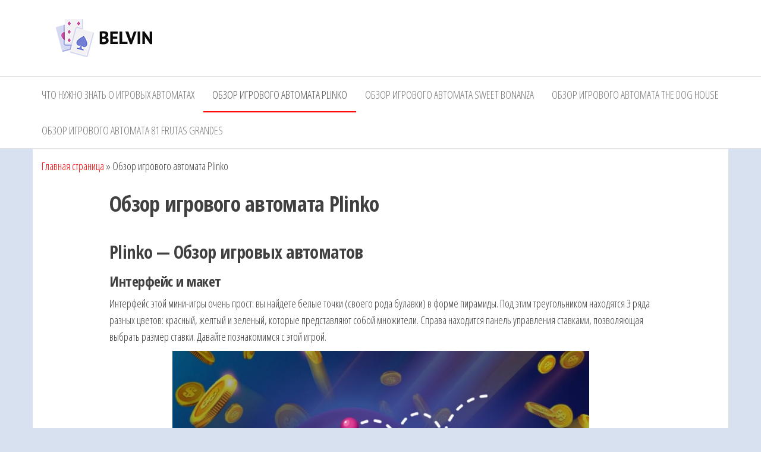

--- FILE ---
content_type: text/html; charset=UTF-8
request_url: https://belvin.by/obzor-igrovogo-avtomata-plinko/
body_size: 10930
content:
<!DOCTYPE html>
<html lang="ru-RU">
    <head>
        <meta charset="UTF-8">
        <meta name="viewport" content="width=device-width, initial-scale=1">
        <link rel="profile" href="https://gmpg.org/xfn/11">
        <meta name='robots' content='index, follow, max-image-preview:large, max-snippet:-1, max-video-preview:-1' />

	<!-- This site is optimized with the Yoast SEO plugin v19.3 - https://yoast.com/wordpress/plugins/seo/ -->
	<title>Обзор игрового автомата Plinko - Слоты/Казино</title>
	<link rel="canonical" href="https://belvin.by/obzor-igrovogo-avtomata-plinko/" />
	<meta property="og:locale" content="ru_RU" />
	<meta property="og:type" content="article" />
	<meta property="og:title" content="Обзор игрового автомата Plinko - Слоты/Казино" />
	<meta property="og:description" content="Plinko &#8212; Обзор игровых автоматов Интерфейс и макет Интерфейс этой мини-игры очень прост: вы найдете белые точки (своего рода булавки)&hellip;" />
	<meta property="og:url" content="https://belvin.by/obzor-igrovogo-avtomata-plinko/" />
	<meta property="og:site_name" content="Слоты/Казино" />
	<meta property="article:modified_time" content="2023-12-01T08:57:51+00:00" />
	<meta property="og:image" content="https://belvin.by/wp-content/uploads/2022/07/plinko-online-slot.jpg" />
	<meta name="twitter:card" content="summary_large_image" />
	<meta name="twitter:label1" content="Примерное время для чтения" />
	<meta name="twitter:data1" content="4 минуты" />
	<script type="application/ld+json" class="yoast-schema-graph">{"@context":"https://schema.org","@graph":[{"@type":"Organization","@id":"https://belvin.by/#organization","name":"Слоты/Казино","url":"https://belvin.by/","sameAs":[],"logo":{"@type":"ImageObject","inLanguage":"ru-RU","@id":"https://belvin.by/#/schema/logo/image/","url":"https://belvin.by/wp-content/uploads/2022/07/1-1.png","contentUrl":"https://belvin.by/wp-content/uploads/2022/07/1-1.png","width":220,"height":68,"caption":"Слоты/Казино"},"image":{"@id":"https://belvin.by/#/schema/logo/image/"}},{"@type":"WebSite","@id":"https://belvin.by/#website","url":"https://belvin.by/","name":"Слоты/Казино","description":"","publisher":{"@id":"https://belvin.by/#organization"},"potentialAction":[{"@type":"SearchAction","target":{"@type":"EntryPoint","urlTemplate":"https://belvin.by/?s={search_term_string}"},"query-input":"required name=search_term_string"}],"inLanguage":"ru-RU"},{"@type":"ImageObject","inLanguage":"ru-RU","@id":"https://belvin.by/obzor-igrovogo-avtomata-plinko/#primaryimage","url":"https://belvin.by/wp-content/uploads/2022/07/plinko-online-slot.jpg","contentUrl":"https://belvin.by/wp-content/uploads/2022/07/plinko-online-slot.jpg","width":1149,"height":603},{"@type":"WebPage","@id":"https://belvin.by/obzor-igrovogo-avtomata-plinko/","url":"https://belvin.by/obzor-igrovogo-avtomata-plinko/","name":"Обзор игрового автомата Plinko - Слоты/Казино","isPartOf":{"@id":"https://belvin.by/#website"},"primaryImageOfPage":{"@id":"https://belvin.by/obzor-igrovogo-avtomata-plinko/#primaryimage"},"datePublished":"2022-07-21T03:38:29+00:00","dateModified":"2023-12-01T08:57:51+00:00","breadcrumb":{"@id":"https://belvin.by/obzor-igrovogo-avtomata-plinko/#breadcrumb"},"inLanguage":"ru-RU","potentialAction":[{"@type":"ReadAction","target":["https://belvin.by/obzor-igrovogo-avtomata-plinko/"]}]},{"@type":"BreadcrumbList","@id":"https://belvin.by/obzor-igrovogo-avtomata-plinko/#breadcrumb","itemListElement":[{"@type":"ListItem","position":1,"name":"Главная страница","item":"https://belvin.by/"},{"@type":"ListItem","position":2,"name":"Обзор игрового автомата Plinko"}]}]}</script>
	<!-- / Yoast SEO plugin. -->


<link rel='dns-prefetch' href='//fonts.googleapis.com' />
<link href='https://fonts.gstatic.com' crossorigin rel='preconnect' />
<link rel="alternate" type="application/rss+xml" title="Слоты/Казино &raquo; Лента" href="https://belvin.by/feed/" />
<link rel="alternate" type="application/rss+xml" title="Слоты/Казино &raquo; Лента комментариев" href="https://belvin.by/comments/feed/" />
<link rel="alternate" title="oEmbed (JSON)" type="application/json+oembed" href="https://belvin.by/wp-json/oembed/1.0/embed?url=https%3A%2F%2Fbelvin.by%2Fobzor-igrovogo-avtomata-plinko%2F" />
<link rel="alternate" title="oEmbed (XML)" type="text/xml+oembed" href="https://belvin.by/wp-json/oembed/1.0/embed?url=https%3A%2F%2Fbelvin.by%2Fobzor-igrovogo-avtomata-plinko%2F&#038;format=xml" />
<style id='wp-img-auto-sizes-contain-inline-css' type='text/css'>
img:is([sizes=auto i],[sizes^="auto," i]){contain-intrinsic-size:3000px 1500px}
/*# sourceURL=wp-img-auto-sizes-contain-inline-css */
</style>
<style id='wp-emoji-styles-inline-css' type='text/css'>

	img.wp-smiley, img.emoji {
		display: inline !important;
		border: none !important;
		box-shadow: none !important;
		height: 1em !important;
		width: 1em !important;
		margin: 0 0.07em !important;
		vertical-align: -0.1em !important;
		background: none !important;
		padding: 0 !important;
	}
/*# sourceURL=wp-emoji-styles-inline-css */
</style>
<style id='wp-block-library-inline-css' type='text/css'>
:root{--wp-block-synced-color:#7a00df;--wp-block-synced-color--rgb:122,0,223;--wp-bound-block-color:var(--wp-block-synced-color);--wp-editor-canvas-background:#ddd;--wp-admin-theme-color:#007cba;--wp-admin-theme-color--rgb:0,124,186;--wp-admin-theme-color-darker-10:#006ba1;--wp-admin-theme-color-darker-10--rgb:0,107,160.5;--wp-admin-theme-color-darker-20:#005a87;--wp-admin-theme-color-darker-20--rgb:0,90,135;--wp-admin-border-width-focus:2px}@media (min-resolution:192dpi){:root{--wp-admin-border-width-focus:1.5px}}.wp-element-button{cursor:pointer}:root .has-very-light-gray-background-color{background-color:#eee}:root .has-very-dark-gray-background-color{background-color:#313131}:root .has-very-light-gray-color{color:#eee}:root .has-very-dark-gray-color{color:#313131}:root .has-vivid-green-cyan-to-vivid-cyan-blue-gradient-background{background:linear-gradient(135deg,#00d084,#0693e3)}:root .has-purple-crush-gradient-background{background:linear-gradient(135deg,#34e2e4,#4721fb 50%,#ab1dfe)}:root .has-hazy-dawn-gradient-background{background:linear-gradient(135deg,#faaca8,#dad0ec)}:root .has-subdued-olive-gradient-background{background:linear-gradient(135deg,#fafae1,#67a671)}:root .has-atomic-cream-gradient-background{background:linear-gradient(135deg,#fdd79a,#004a59)}:root .has-nightshade-gradient-background{background:linear-gradient(135deg,#330968,#31cdcf)}:root .has-midnight-gradient-background{background:linear-gradient(135deg,#020381,#2874fc)}:root{--wp--preset--font-size--normal:16px;--wp--preset--font-size--huge:42px}.has-regular-font-size{font-size:1em}.has-larger-font-size{font-size:2.625em}.has-normal-font-size{font-size:var(--wp--preset--font-size--normal)}.has-huge-font-size{font-size:var(--wp--preset--font-size--huge)}.has-text-align-center{text-align:center}.has-text-align-left{text-align:left}.has-text-align-right{text-align:right}.has-fit-text{white-space:nowrap!important}#end-resizable-editor-section{display:none}.aligncenter{clear:both}.items-justified-left{justify-content:flex-start}.items-justified-center{justify-content:center}.items-justified-right{justify-content:flex-end}.items-justified-space-between{justify-content:space-between}.screen-reader-text{border:0;clip-path:inset(50%);height:1px;margin:-1px;overflow:hidden;padding:0;position:absolute;width:1px;word-wrap:normal!important}.screen-reader-text:focus{background-color:#ddd;clip-path:none;color:#444;display:block;font-size:1em;height:auto;left:5px;line-height:normal;padding:15px 23px 14px;text-decoration:none;top:5px;width:auto;z-index:100000}html :where(.has-border-color){border-style:solid}html :where([style*=border-top-color]){border-top-style:solid}html :where([style*=border-right-color]){border-right-style:solid}html :where([style*=border-bottom-color]){border-bottom-style:solid}html :where([style*=border-left-color]){border-left-style:solid}html :where([style*=border-width]){border-style:solid}html :where([style*=border-top-width]){border-top-style:solid}html :where([style*=border-right-width]){border-right-style:solid}html :where([style*=border-bottom-width]){border-bottom-style:solid}html :where([style*=border-left-width]){border-left-style:solid}html :where(img[class*=wp-image-]){height:auto;max-width:100%}:where(figure){margin:0 0 1em}html :where(.is-position-sticky){--wp-admin--admin-bar--position-offset:var(--wp-admin--admin-bar--height,0px)}@media screen and (max-width:600px){html :where(.is-position-sticky){--wp-admin--admin-bar--position-offset:0px}}

/*# sourceURL=wp-block-library-inline-css */
</style><style id='global-styles-inline-css' type='text/css'>
:root{--wp--preset--aspect-ratio--square: 1;--wp--preset--aspect-ratio--4-3: 4/3;--wp--preset--aspect-ratio--3-4: 3/4;--wp--preset--aspect-ratio--3-2: 3/2;--wp--preset--aspect-ratio--2-3: 2/3;--wp--preset--aspect-ratio--16-9: 16/9;--wp--preset--aspect-ratio--9-16: 9/16;--wp--preset--color--black: #000000;--wp--preset--color--cyan-bluish-gray: #abb8c3;--wp--preset--color--white: #ffffff;--wp--preset--color--pale-pink: #f78da7;--wp--preset--color--vivid-red: #cf2e2e;--wp--preset--color--luminous-vivid-orange: #ff6900;--wp--preset--color--luminous-vivid-amber: #fcb900;--wp--preset--color--light-green-cyan: #7bdcb5;--wp--preset--color--vivid-green-cyan: #00d084;--wp--preset--color--pale-cyan-blue: #8ed1fc;--wp--preset--color--vivid-cyan-blue: #0693e3;--wp--preset--color--vivid-purple: #9b51e0;--wp--preset--gradient--vivid-cyan-blue-to-vivid-purple: linear-gradient(135deg,rgb(6,147,227) 0%,rgb(155,81,224) 100%);--wp--preset--gradient--light-green-cyan-to-vivid-green-cyan: linear-gradient(135deg,rgb(122,220,180) 0%,rgb(0,208,130) 100%);--wp--preset--gradient--luminous-vivid-amber-to-luminous-vivid-orange: linear-gradient(135deg,rgb(252,185,0) 0%,rgb(255,105,0) 100%);--wp--preset--gradient--luminous-vivid-orange-to-vivid-red: linear-gradient(135deg,rgb(255,105,0) 0%,rgb(207,46,46) 100%);--wp--preset--gradient--very-light-gray-to-cyan-bluish-gray: linear-gradient(135deg,rgb(238,238,238) 0%,rgb(169,184,195) 100%);--wp--preset--gradient--cool-to-warm-spectrum: linear-gradient(135deg,rgb(74,234,220) 0%,rgb(151,120,209) 20%,rgb(207,42,186) 40%,rgb(238,44,130) 60%,rgb(251,105,98) 80%,rgb(254,248,76) 100%);--wp--preset--gradient--blush-light-purple: linear-gradient(135deg,rgb(255,206,236) 0%,rgb(152,150,240) 100%);--wp--preset--gradient--blush-bordeaux: linear-gradient(135deg,rgb(254,205,165) 0%,rgb(254,45,45) 50%,rgb(107,0,62) 100%);--wp--preset--gradient--luminous-dusk: linear-gradient(135deg,rgb(255,203,112) 0%,rgb(199,81,192) 50%,rgb(65,88,208) 100%);--wp--preset--gradient--pale-ocean: linear-gradient(135deg,rgb(255,245,203) 0%,rgb(182,227,212) 50%,rgb(51,167,181) 100%);--wp--preset--gradient--electric-grass: linear-gradient(135deg,rgb(202,248,128) 0%,rgb(113,206,126) 100%);--wp--preset--gradient--midnight: linear-gradient(135deg,rgb(2,3,129) 0%,rgb(40,116,252) 100%);--wp--preset--font-size--small: 13px;--wp--preset--font-size--medium: 20px;--wp--preset--font-size--large: 36px;--wp--preset--font-size--x-large: 42px;--wp--preset--spacing--20: 0.44rem;--wp--preset--spacing--30: 0.67rem;--wp--preset--spacing--40: 1rem;--wp--preset--spacing--50: 1.5rem;--wp--preset--spacing--60: 2.25rem;--wp--preset--spacing--70: 3.38rem;--wp--preset--spacing--80: 5.06rem;--wp--preset--shadow--natural: 6px 6px 9px rgba(0, 0, 0, 0.2);--wp--preset--shadow--deep: 12px 12px 50px rgba(0, 0, 0, 0.4);--wp--preset--shadow--sharp: 6px 6px 0px rgba(0, 0, 0, 0.2);--wp--preset--shadow--outlined: 6px 6px 0px -3px rgb(255, 255, 255), 6px 6px rgb(0, 0, 0);--wp--preset--shadow--crisp: 6px 6px 0px rgb(0, 0, 0);}:where(.is-layout-flex){gap: 0.5em;}:where(.is-layout-grid){gap: 0.5em;}body .is-layout-flex{display: flex;}.is-layout-flex{flex-wrap: wrap;align-items: center;}.is-layout-flex > :is(*, div){margin: 0;}body .is-layout-grid{display: grid;}.is-layout-grid > :is(*, div){margin: 0;}:where(.wp-block-columns.is-layout-flex){gap: 2em;}:where(.wp-block-columns.is-layout-grid){gap: 2em;}:where(.wp-block-post-template.is-layout-flex){gap: 1.25em;}:where(.wp-block-post-template.is-layout-grid){gap: 1.25em;}.has-black-color{color: var(--wp--preset--color--black) !important;}.has-cyan-bluish-gray-color{color: var(--wp--preset--color--cyan-bluish-gray) !important;}.has-white-color{color: var(--wp--preset--color--white) !important;}.has-pale-pink-color{color: var(--wp--preset--color--pale-pink) !important;}.has-vivid-red-color{color: var(--wp--preset--color--vivid-red) !important;}.has-luminous-vivid-orange-color{color: var(--wp--preset--color--luminous-vivid-orange) !important;}.has-luminous-vivid-amber-color{color: var(--wp--preset--color--luminous-vivid-amber) !important;}.has-light-green-cyan-color{color: var(--wp--preset--color--light-green-cyan) !important;}.has-vivid-green-cyan-color{color: var(--wp--preset--color--vivid-green-cyan) !important;}.has-pale-cyan-blue-color{color: var(--wp--preset--color--pale-cyan-blue) !important;}.has-vivid-cyan-blue-color{color: var(--wp--preset--color--vivid-cyan-blue) !important;}.has-vivid-purple-color{color: var(--wp--preset--color--vivid-purple) !important;}.has-black-background-color{background-color: var(--wp--preset--color--black) !important;}.has-cyan-bluish-gray-background-color{background-color: var(--wp--preset--color--cyan-bluish-gray) !important;}.has-white-background-color{background-color: var(--wp--preset--color--white) !important;}.has-pale-pink-background-color{background-color: var(--wp--preset--color--pale-pink) !important;}.has-vivid-red-background-color{background-color: var(--wp--preset--color--vivid-red) !important;}.has-luminous-vivid-orange-background-color{background-color: var(--wp--preset--color--luminous-vivid-orange) !important;}.has-luminous-vivid-amber-background-color{background-color: var(--wp--preset--color--luminous-vivid-amber) !important;}.has-light-green-cyan-background-color{background-color: var(--wp--preset--color--light-green-cyan) !important;}.has-vivid-green-cyan-background-color{background-color: var(--wp--preset--color--vivid-green-cyan) !important;}.has-pale-cyan-blue-background-color{background-color: var(--wp--preset--color--pale-cyan-blue) !important;}.has-vivid-cyan-blue-background-color{background-color: var(--wp--preset--color--vivid-cyan-blue) !important;}.has-vivid-purple-background-color{background-color: var(--wp--preset--color--vivid-purple) !important;}.has-black-border-color{border-color: var(--wp--preset--color--black) !important;}.has-cyan-bluish-gray-border-color{border-color: var(--wp--preset--color--cyan-bluish-gray) !important;}.has-white-border-color{border-color: var(--wp--preset--color--white) !important;}.has-pale-pink-border-color{border-color: var(--wp--preset--color--pale-pink) !important;}.has-vivid-red-border-color{border-color: var(--wp--preset--color--vivid-red) !important;}.has-luminous-vivid-orange-border-color{border-color: var(--wp--preset--color--luminous-vivid-orange) !important;}.has-luminous-vivid-amber-border-color{border-color: var(--wp--preset--color--luminous-vivid-amber) !important;}.has-light-green-cyan-border-color{border-color: var(--wp--preset--color--light-green-cyan) !important;}.has-vivid-green-cyan-border-color{border-color: var(--wp--preset--color--vivid-green-cyan) !important;}.has-pale-cyan-blue-border-color{border-color: var(--wp--preset--color--pale-cyan-blue) !important;}.has-vivid-cyan-blue-border-color{border-color: var(--wp--preset--color--vivid-cyan-blue) !important;}.has-vivid-purple-border-color{border-color: var(--wp--preset--color--vivid-purple) !important;}.has-vivid-cyan-blue-to-vivid-purple-gradient-background{background: var(--wp--preset--gradient--vivid-cyan-blue-to-vivid-purple) !important;}.has-light-green-cyan-to-vivid-green-cyan-gradient-background{background: var(--wp--preset--gradient--light-green-cyan-to-vivid-green-cyan) !important;}.has-luminous-vivid-amber-to-luminous-vivid-orange-gradient-background{background: var(--wp--preset--gradient--luminous-vivid-amber-to-luminous-vivid-orange) !important;}.has-luminous-vivid-orange-to-vivid-red-gradient-background{background: var(--wp--preset--gradient--luminous-vivid-orange-to-vivid-red) !important;}.has-very-light-gray-to-cyan-bluish-gray-gradient-background{background: var(--wp--preset--gradient--very-light-gray-to-cyan-bluish-gray) !important;}.has-cool-to-warm-spectrum-gradient-background{background: var(--wp--preset--gradient--cool-to-warm-spectrum) !important;}.has-blush-light-purple-gradient-background{background: var(--wp--preset--gradient--blush-light-purple) !important;}.has-blush-bordeaux-gradient-background{background: var(--wp--preset--gradient--blush-bordeaux) !important;}.has-luminous-dusk-gradient-background{background: var(--wp--preset--gradient--luminous-dusk) !important;}.has-pale-ocean-gradient-background{background: var(--wp--preset--gradient--pale-ocean) !important;}.has-electric-grass-gradient-background{background: var(--wp--preset--gradient--electric-grass) !important;}.has-midnight-gradient-background{background: var(--wp--preset--gradient--midnight) !important;}.has-small-font-size{font-size: var(--wp--preset--font-size--small) !important;}.has-medium-font-size{font-size: var(--wp--preset--font-size--medium) !important;}.has-large-font-size{font-size: var(--wp--preset--font-size--large) !important;}.has-x-large-font-size{font-size: var(--wp--preset--font-size--x-large) !important;}
/*# sourceURL=global-styles-inline-css */
</style>

<style id='classic-theme-styles-inline-css' type='text/css'>
/*! This file is auto-generated */
.wp-block-button__link{color:#fff;background-color:#32373c;border-radius:9999px;box-shadow:none;text-decoration:none;padding:calc(.667em + 2px) calc(1.333em + 2px);font-size:1.125em}.wp-block-file__button{background:#32373c;color:#fff;text-decoration:none}
/*# sourceURL=/wp-includes/css/classic-themes.min.css */
</style>
<link rel='stylesheet' id='envo-storefront-fonts-css' href='https://fonts.googleapis.com/css?family=Open+Sans+Condensed%3A300%2C500%2C700&#038;subset=cyrillic%2Ccyrillic-ext%2Cgreek%2Cgreek-ext%2Clatin-ext%2Cvietnamese' type='text/css' media='all' />
<link rel='stylesheet' id='bootstrap-css' href='https://belvin.by/wp-content/themes/envo-storefront/css/bootstrap.css?ver=3.3.7' type='text/css' media='all' />
<link rel='stylesheet' id='mmenu-light-css' href='https://belvin.by/wp-content/themes/envo-storefront/css/mmenu-light.min.css?ver=1.0.7' type='text/css' media='all' />
<link rel='stylesheet' id='envo-storefront-stylesheet-css' href='https://belvin.by/wp-content/themes/envo-storefront/style.css?ver=1.0.7' type='text/css' media='all' />
<link rel='stylesheet' id='font-awesome-css' href='https://belvin.by/wp-content/themes/envo-storefront/css/font-awesome.min.css?ver=4.7.0' type='text/css' media='all' />
<script type="text/javascript" src="https://belvin.by/wp-includes/js/jquery/jquery.min.js?ver=3.7.1" id="jquery-core-js"></script>
<script type="text/javascript" src="https://belvin.by/wp-includes/js/jquery/jquery-migrate.min.js?ver=3.4.1" id="jquery-migrate-js"></script>
<link rel="https://api.w.org/" href="https://belvin.by/wp-json/" /><link rel="alternate" title="JSON" type="application/json" href="https://belvin.by/wp-json/wp/v2/pages/27" /><link rel="EditURI" type="application/rsd+xml" title="RSD" href="https://belvin.by/xmlrpc.php?rsd" />
<meta name="generator" content="WordPress 6.9" />
<link rel='shortlink' href='https://belvin.by/?p=27' />
            <style type="text/css" id="envo-storefront-header-css">
            	
                                .site-title,
                    .site-description {
                        position: absolute;
                        clip: rect(1px, 1px, 1px, 1px);
                    }
            	
            </style>
            <style type="text/css" id="custom-background-css">
body.custom-background { background-color: #d7e1ef; }
</style>
	<link rel="icon" href="https://belvin.by/wp-content/uploads/2022/07/2-1.png" sizes="32x32" />
<link rel="icon" href="https://belvin.by/wp-content/uploads/2022/07/2-1.png" sizes="192x192" />
<link rel="apple-touch-icon" href="https://belvin.by/wp-content/uploads/2022/07/2-1.png" />
<meta name="msapplication-TileImage" content="https://belvin.by/wp-content/uploads/2022/07/2-1.png" />
    </head>
    <body id="blog" class="wp-singular page-template-default page page-id-27 custom-background wp-custom-logo wp-theme-envo-storefront">
        <a class="skip-link screen-reader-text" href="#site-content">Перейти к содержимому</a>        <div class="page-wrap">
            <div class="site-header container-fluid">
    <div class="container" >
        <div class="heading-row row" >
            <div class="site-heading col-md-6 col-xs-12" >
                <div class="site-branding-logo">
                    <a href="https://belvin.by/" class="custom-logo-link" rel="home"><img width="220" height="68" src="https://belvin.by/wp-content/uploads/2022/07/1-1.png" class="custom-logo" alt="Слоты/Казино" decoding="async" /></a>                </div>
                <div class="site-branding-text">
                                            <p class="site-title"><a href="https://belvin.by/" rel="home">Слоты/Казино</a></p>
                    
                                    </div><!-- .site-branding-text -->
            </div>
            <div class="search-heading col-md-6 col-xs-12">
                                            </div>
                    </div>
    </div>
</div>
 
<div class="main-menu">
    <nav id="site-navigation" class="navbar navbar-default">     
        <div class="container">   
            <div class="navbar-header">
                                    <span class="navbar-brand brand-absolute visible-xs">Меню</span>
                                                            <a href="#" id="main-menu-panel" class="open-panel" data-panel="main-menu-panel">
                        <span></span>
                        <span></span>
                        <span></span>
                    </a>
                            </div>
            <div id="my-menu" class="menu-container"><ul id="menu-menu" class="nav navbar-nav navbar-left"><li itemscope="itemscope" itemtype="https://www.schema.org/SiteNavigationElement" id="menu-item-37" class="menu-item menu-item-type-post_type menu-item-object-page menu-item-home menu-item-37 nav-item"><a title="Что нужно знать о игровых автоматах" href="https://belvin.by/" class="nav-link">Что нужно знать о игровых автоматах</a></li>
<li itemscope="itemscope" itemtype="https://www.schema.org/SiteNavigationElement" id="menu-item-38" class="menu-item menu-item-type-post_type menu-item-object-page current-menu-item page_item page-item-27 current_page_item active menu-item-38 nav-item"><a title="Обзор игрового автомата Plinko" href="https://belvin.by/obzor-igrovogo-avtomata-plinko/" class="nav-link" aria-current="page">Обзор игрового автомата Plinko</a></li>
<li itemscope="itemscope" itemtype="https://www.schema.org/SiteNavigationElement" id="menu-item-39" class="menu-item menu-item-type-post_type menu-item-object-page menu-item-39 nav-item"><a title="Обзор игрового автомата Sweet Bonanza" href="https://belvin.by/obzor-igrovogo-avtomata-sweet-bonanza/" class="nav-link">Обзор игрового автомата Sweet Bonanza</a></li>
<li itemscope="itemscope" itemtype="https://www.schema.org/SiteNavigationElement" id="menu-item-40" class="menu-item menu-item-type-post_type menu-item-object-page menu-item-40 nav-item"><a title="Обзор игрового автомата The Dog House" href="https://belvin.by/obzor-igrovogo-avtomata-the-dog-house/" class="nav-link">Обзор игрового автомата The Dog House</a></li>
<li itemscope="itemscope" itemtype="https://www.schema.org/SiteNavigationElement" id="menu-item-52" class="menu-item menu-item-type-post_type menu-item-object-page menu-item-52 nav-item"><a title="Обзор игрового автомата 81 Frutas Grandes" href="https://belvin.by/obzor-igrovogo-avtomata-81-frutas-grandes/" class="nav-link">Обзор игрового автомата 81 Frutas Grandes</a></li>
</ul></div>        </div>
            </nav> 
</div>
            <div id="site-content" class="container main-container" role="main">
    <div class="page-area">
        <p id="breadcrumbs" class="text-left"><span><span><a href="https://belvin.by/">Главная страница</a> &raquo; <span class="breadcrumb_last" aria-current="page">Обзор игрового автомата Plinko</span></span></span></p>            

<!-- start content container -->
<!-- start content container -->
<div class="row">
    <article class="col-md-12">
                                  
                <div class="post-27 page type-page status-publish hentry">
                                        <header class="single-head page-head no-thumbnail">                              
                        <h1 class="single-title">Обзор игрового автомата Plinko</h1>                        <time class="posted-on published" datetime="2022-07-21"></time>                                                        
                    </header>
                    
                    <div class="main-content-page single-content">                            
                        <div class="single-entry-summary">                              
                                                        <h2>Plinko &#8212; Обзор игровых автоматов</h2>
<h3>Интерфейс и макет</h3>
<p>Интерфейс этой мини-игры очень прост: вы найдете белые точки (своего рода булавки) в форме пирамиды. Под этим треугольником находятся 3 ряда разных цветов: красный, желтый и зеленый, которые представляют собой множители. Справа находится панель управления ставками, позволяющая выбрать размер ставки. Давайте познакомимся с этой игрой.</p>
<p><img fetchpriority="high" decoding="async" class="aligncenter" src="https://belvin.by/wp-content/uploads/2022/07/plinko-online-slot.jpg" alt="" width="701" height="368" /></p>
<h2>Как играть в Плинко?</h2>
<p>Теперь, когда вы знаете особенности Plinko, пришло время изучить правила мастер-игры Plinko, чтобы начать! Наши эксперты помогут вам начать работу с Плинко:</p>
<ul>
<li>Прежде всего, выберите режим игры : на реальные деньги или бесплатную демо-версию;</li>
<li>Далее выберите начальную ставку . Вы можете выбрать от 0,10 до 100 долларов;</li>
<li>Оцените уровень риска , чтобы не потерять реальные деньги;</li>
<li>Выберите количество кеглей (или кеглей) между 12, 14 или 16;</li>
<li>Нажмите «зеленую», «красную» или «желтую» кнопку, связанную с 3 рядами множителей одного цвета, расположенных под «булавками». Вы также можете активировать автоматический режим;</li>
<li>Если вы нажмете на одну из кнопок, диск или шар соответствующего цвета упадет с вершины треугольной доски, начиная спуск, отклоняясь от штифтов;</li>
<li>Как только он достигнет дна, число, на которое приземлится диск или шарик, станет множителем, применяемым к вашей ставке .<br />
Пример: Возьмем конкретный пример: если вы решите поставить 10 долларов, а диск или шарик приземлится на множитель 118, вы выиграете 10 x 118 = 1180 долларов! Обратите особое внимание на цвет диска, который должен совпадать с цветом линии множителя.</li>
</ul>
<p>Чтобы усложнить игру, множители в центре пирамиды самые слабые, чем больше ваш шарик приземлится на края, тем больше вы выиграете.</p>
<h3>ГОРЯЧИЕ КЛАВИШИ</h3>
<p>В игре Plinko есть горячая клавиша, позволяющая быстрее опускать диски и сразу узнавать свой выигрыш! Просто нажмите пробел на клавиатуре. Это ярлык, рекомендованный нашими экспертами.</p>
<h3>УРОВНИ РИСКА</h3>
<p>Эта мини-игра не была бы захватывающей, если бы она не предлагала значительных уровней риска. Чтобы оживить свои игры, вам нужно знать, как увеличить свой выигрыш в этой игре. Вот различные уровни и функции, протестированные нашими экспертами (очень просты в использовании):</p>
<p>Цвета: цвета, связанные с линиями множителей, помогают повысить уровень адреналина! Знайте, что зеленый цвет соответствует самым слабым множителям, желтый цвет — чуть более интересным и, наконец, красный — множителям с высокими коэффициентами, есть еще цвет дерева.<br />
Количество кеглей: вы можете выбрать количество кеглей на вашей треугольной доске: 12, 14 или 16. Чем больше кеглей у вас есть, тем выше ваш риск, тем больше множителей вы можете достичь до x555.</p>
<h3>МУЛЬТИПЛИКАТОРЫ ПЛИНКО</h3>
<p>Как вы уже догадались, трехцветные множители лежат в основе игры Плинко. Начиная с зеленого, который является самым низким множителем 11x, и заканчивая красным, который является самым высоким из всех с 555x.</p>
<h3>КОЭФФИЦИЕНТ ВЫПЛАТЫ</h3>
<p>Коэффициент выплат (RTP) — это процент ставок, сделанных игроками в игре казино, по сравнению с выигрышами, выплачиваемыми казино. Чем выше коэффициент выплат, тем выше вероятность того, что вы выиграете джекпот. Онлайн-игра Plinko, как и игра Aviator, имеет RTP 97%.</p>
<h3>МАКСИМАЛЬНЫЙ ВЫИГРЫШНЫЙ ПОТЕНЦИАЛ</h3>
<p>С игрой Plinko у вас есть возможность увеличить свои ставки максимум на 1000 с крайне низким уровнем риска! В одной игре вы можете выиграть не более 55 500 долларов США, сделав мгновенную ставку в размере 100 долларов США!</p>
<p><img decoding="async" class="aligncenter" src="https://belvin.by/wp-content/uploads/2022/07/4ejsfkv-1536x871.jpg" alt="Plinko XY – Review &amp; Free Play | BGaming" width="701" height="397" /></p>
<h2>Часто задаваемые вопросы</h2>
<p>Какой самый крупный выигрыш возможен?<br />
Лучший множитель ставки, который вы можете получить, составляет 555x.</p>
<p>Какие множители под игровым полем?<br />
Множители и риск зависят от выбранного вами цвета (зеленый, желтый и красный). Множители красного цвета являются самыми большими, но скрывают больше всего рисков. Множители зеленого цвета представляют самый низкий риск и наименьшие значения.</p>
<p>Кто создал Плинко?<br />
Игра Plinko не нова для игроков, но эта игра была создана Spribe. Spribe — новая восходящая звезда среди поставщиков программного обеспечения для казино.</p>
<p>Есть ли похожие слоты на Plinko?<br />
У провайдера Spribe не так уж и маленькое портфолио игр для мини-казино. Посетите страницу Spribe на сайте CorrectCasinos.com, чтобы найти другие предложения игр.</p>
                                                    </div>                               
                                                                                                             
                        	<div id="comments" class="comments-template">
			</div>
	                    </div>
                </div>        
                    
            
    </article>       
    </div>
<!-- end content container -->
<!-- end content container -->

</div><!-- end main-container -->
</div><!-- end page-area -->
 
<footer id="colophon" class="footer-credits container-fluid">
	<div class="container">
		        <div class="footer-credits-text text-center">
            Belvin.by | 2022
        </div> 
         
	</div>	
</footer>
</div><!-- end page-wrap -->
<script type="speculationrules">
{"prefetch":[{"source":"document","where":{"and":[{"href_matches":"/*"},{"not":{"href_matches":["/wp-*.php","/wp-admin/*","/wp-content/uploads/*","/wp-content/*","/wp-content/plugins/*","/wp-content/themes/envo-storefront/*","/*\\?(.+)"]}},{"not":{"selector_matches":"a[rel~=\"nofollow\"]"}},{"not":{"selector_matches":".no-prefetch, .no-prefetch a"}}]},"eagerness":"conservative"}]}
</script>
<script type="text/javascript" src="https://belvin.by/wp-content/themes/envo-storefront/js/bootstrap.min.js?ver=3.3.7" id="bootstrap-js"></script>
<script type="text/javascript" src="https://belvin.by/wp-content/themes/envo-storefront/js/customscript.js?ver=1.0.7" id="envo-storefront-theme-js-js"></script>
<script type="text/javascript" src="https://belvin.by/wp-content/themes/envo-storefront/js/mmenu-light.min.js?ver=1.0.7" id="mmenu-js"></script>
<script id="wp-emoji-settings" type="application/json">
{"baseUrl":"https://s.w.org/images/core/emoji/17.0.2/72x72/","ext":".png","svgUrl":"https://s.w.org/images/core/emoji/17.0.2/svg/","svgExt":".svg","source":{"concatemoji":"https://belvin.by/wp-includes/js/wp-emoji-release.min.js?ver=6.9"}}
</script>
<script type="module">
/* <![CDATA[ */
/*! This file is auto-generated */
const a=JSON.parse(document.getElementById("wp-emoji-settings").textContent),o=(window._wpemojiSettings=a,"wpEmojiSettingsSupports"),s=["flag","emoji"];function i(e){try{var t={supportTests:e,timestamp:(new Date).valueOf()};sessionStorage.setItem(o,JSON.stringify(t))}catch(e){}}function c(e,t,n){e.clearRect(0,0,e.canvas.width,e.canvas.height),e.fillText(t,0,0);t=new Uint32Array(e.getImageData(0,0,e.canvas.width,e.canvas.height).data);e.clearRect(0,0,e.canvas.width,e.canvas.height),e.fillText(n,0,0);const a=new Uint32Array(e.getImageData(0,0,e.canvas.width,e.canvas.height).data);return t.every((e,t)=>e===a[t])}function p(e,t){e.clearRect(0,0,e.canvas.width,e.canvas.height),e.fillText(t,0,0);var n=e.getImageData(16,16,1,1);for(let e=0;e<n.data.length;e++)if(0!==n.data[e])return!1;return!0}function u(e,t,n,a){switch(t){case"flag":return n(e,"\ud83c\udff3\ufe0f\u200d\u26a7\ufe0f","\ud83c\udff3\ufe0f\u200b\u26a7\ufe0f")?!1:!n(e,"\ud83c\udde8\ud83c\uddf6","\ud83c\udde8\u200b\ud83c\uddf6")&&!n(e,"\ud83c\udff4\udb40\udc67\udb40\udc62\udb40\udc65\udb40\udc6e\udb40\udc67\udb40\udc7f","\ud83c\udff4\u200b\udb40\udc67\u200b\udb40\udc62\u200b\udb40\udc65\u200b\udb40\udc6e\u200b\udb40\udc67\u200b\udb40\udc7f");case"emoji":return!a(e,"\ud83e\u1fac8")}return!1}function f(e,t,n,a){let r;const o=(r="undefined"!=typeof WorkerGlobalScope&&self instanceof WorkerGlobalScope?new OffscreenCanvas(300,150):document.createElement("canvas")).getContext("2d",{willReadFrequently:!0}),s=(o.textBaseline="top",o.font="600 32px Arial",{});return e.forEach(e=>{s[e]=t(o,e,n,a)}),s}function r(e){var t=document.createElement("script");t.src=e,t.defer=!0,document.head.appendChild(t)}a.supports={everything:!0,everythingExceptFlag:!0},new Promise(t=>{let n=function(){try{var e=JSON.parse(sessionStorage.getItem(o));if("object"==typeof e&&"number"==typeof e.timestamp&&(new Date).valueOf()<e.timestamp+604800&&"object"==typeof e.supportTests)return e.supportTests}catch(e){}return null}();if(!n){if("undefined"!=typeof Worker&&"undefined"!=typeof OffscreenCanvas&&"undefined"!=typeof URL&&URL.createObjectURL&&"undefined"!=typeof Blob)try{var e="postMessage("+f.toString()+"("+[JSON.stringify(s),u.toString(),c.toString(),p.toString()].join(",")+"));",a=new Blob([e],{type:"text/javascript"});const r=new Worker(URL.createObjectURL(a),{name:"wpTestEmojiSupports"});return void(r.onmessage=e=>{i(n=e.data),r.terminate(),t(n)})}catch(e){}i(n=f(s,u,c,p))}t(n)}).then(e=>{for(const n in e)a.supports[n]=e[n],a.supports.everything=a.supports.everything&&a.supports[n],"flag"!==n&&(a.supports.everythingExceptFlag=a.supports.everythingExceptFlag&&a.supports[n]);var t;a.supports.everythingExceptFlag=a.supports.everythingExceptFlag&&!a.supports.flag,a.supports.everything||((t=a.source||{}).concatemoji?r(t.concatemoji):t.wpemoji&&t.twemoji&&(r(t.twemoji),r(t.wpemoji)))});
//# sourceURL=https://belvin.by/wp-includes/js/wp-emoji-loader.min.js
/* ]]> */
</script>
<script defer src="https://static.cloudflareinsights.com/beacon.min.js/vcd15cbe7772f49c399c6a5babf22c1241717689176015" integrity="sha512-ZpsOmlRQV6y907TI0dKBHq9Md29nnaEIPlkf84rnaERnq6zvWvPUqr2ft8M1aS28oN72PdrCzSjY4U6VaAw1EQ==" data-cf-beacon='{"version":"2024.11.0","token":"8e622cc170af4dceb9a39c77d4e3e2e6","r":1,"server_timing":{"name":{"cfCacheStatus":true,"cfEdge":true,"cfExtPri":true,"cfL4":true,"cfOrigin":true,"cfSpeedBrain":true},"location_startswith":null}}' crossorigin="anonymous"></script>
</body>
</html>
